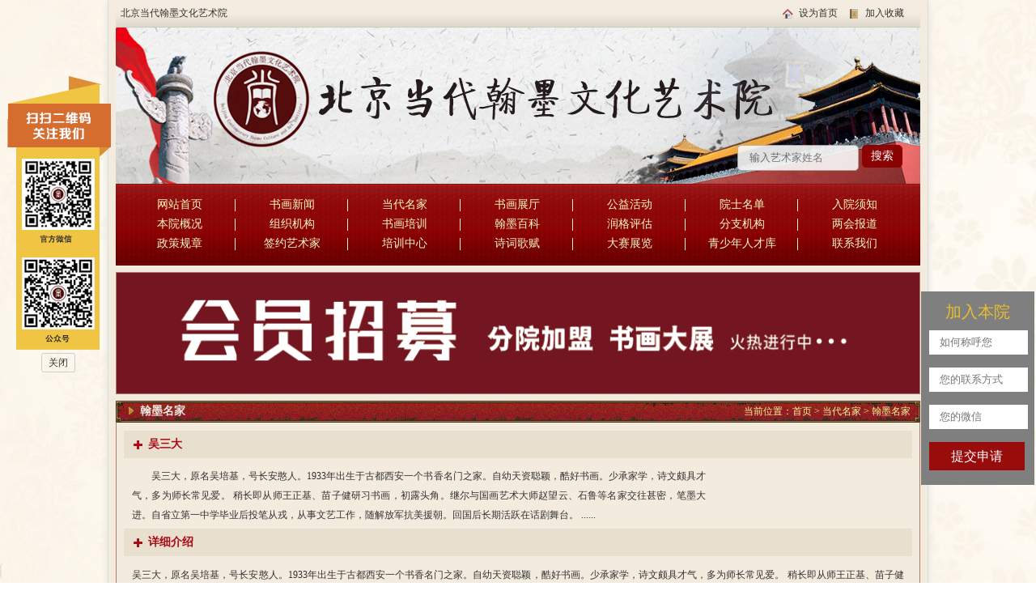

--- FILE ---
content_type: text/html; charset=GBK
request_url: http://www.bjhmysy.com/detail.php?myid=56
body_size: 3263
content:
<!DOCTYPE html>
<html xmlns="http://www.w3.org/1999/xhtml">
<head>
<meta http-equiv="Content-Type" content="text/html; charset=GBK" />
<title>吴三大-北京当代翰墨文化艺术院</title>
<meta name="Keywords" content="吴三大-北京当代翰墨文化艺术院">
<meta name="Description" content="吴三大-北京当代翰墨文化艺术院">
<meta http-equiv="X-UA-Compatible" content="IE=Edge"/><!--IE浏览器采用最新-->
<link rel="stylesheet" href="css/font-awesome.css" />
<link rel="stylesheet" href="css/base.css" />
<link rel="stylesheet" href="css/swiper.min.css" />
<link rel="stylesheet" href="css/animate.min.css" />
<link rel="stylesheet" href="css/page.css"/>
<script src="js/jquery-1.8.2.min.js"></script>
<script src="js/swiper.min.js" ></script>
<script src="js/jquery.SuperSlide.2.1.1.js"></script>
<script src="js/common.js"></script>

</head>
<body>

<div class="main">
	<div class="top f-clearfix">
		<div class="left">
			北京当代翰墨文化艺术院		</div>		
		<div class="right">
			<a href="javascript:void(0)" onClick="SetHome(this,window.location)">设为首页</a>
			<a href="javascript:void(0)" onClick="shoucang(document.title,window.location)">加入收藏</a>
		</div>
	</div>
	
	<div class="banner">
		<div class="soso-box">
		<form id="form2" name="form2" method="post" action="soso.php">			
			<p><input name="titlesoso" type="text" placeholder="输入艺术家姓名" class="myinput" id="titlesoso" /></p>
			<p><input type="submit" class="mysub" value="搜索" /></p>
		</form>
		</div>
	</div>
	
	<div class="nav f-clearfix">
		<a href="index.php">网站首页</a>
				
		<a href="list.php?typeid=74" target="_self" >书画新闻</a>
				
		<a href="list.php?typeid=75" target="_self"  class="a_be">当代名家</a>
				
		<a href="list.php?typeid=76" target="_self" >书画展厅</a>
				
		<a href="list.php?typeid=77" target="_self" >公益活动</a>
				
		<a href="list.php?typeid=78" target="_self" >院士名单</a>
				
		<a href="list.php?typeid=79" target="_self" >入院须知</a>
				
		<a href="list.php?typeid=80" target="_self" >本院概况</a>
				
		<a href="list.php?typeid=81" target="_self" >组织机构</a>
				
		<a href="list.php?typeid=82" target="_self" >书画培训</a>
				
		<a href="http://www.hanmobaike.com" target="_blank" >翰墨百科</a>
				
		<a href="http://www.xzgrmysw.com/list-53.html" target="_blank" >润格评估</a>
				
		<a href="list.php?typeid=85" target="_self" >分支机构</a>
				
		<a href="list.php?typeid=73" target="_self" >两会报道</a>
				
		<a href="list.php?typeid=72" target="_self" >政策规章</a>
				
		<a href="list.php?typeid=71" target="_self" >签约艺术家</a>
				
		<a href="http://www.smnhshy.com/" target="_blank" >培训中心</a>
				
		<a href="list.php?typeid=69" target="_self" >诗词歌赋</a>
				
		<a href="list.php?typeid=68" target="_self" >大赛展览</a>
				
		<a href="list.php?typeid=67" target="_self" >青少年人才库</a>
				
		<a href="list.php?typeid=86" target="_self" >联系我们</a>
			</div>
	
	<div class="hei8"></div>
</div>


<div class="main">
	<div class="hengfu"><img src="houtai/pic2/20221205/zy1670234067.png" /></div>
	<div class="hei8"></div>
</div>

<div class="main f-clearfix">
					<div class="bk_title">
			<p>翰墨名家</p>
			<div>当前位置：<a href="index.php">首页</a> <span> > </span><a href='list.php?typeid=75'>当代名家</a><span> > </span><a href='list.php?typeid=97'>翰墨名家</a></div>
		</div>			<div class="sanbianhong pd9">			
						<script src="js/lightbox-2.6.min.js"></script>
			<link href="css/lightbox.css" rel="stylesheet" />
			<div class="hei10"></div>
			<p class="ddmj_title"> 吴三大</p>
			<div class="mj-info f-clearfix">
								<div class="mright">
					<div class="mjianjie">
					吴三大，原名吴培基，号长安憨人。1933年出生于古都西安一个书香名门之家。自幼天资聪颖，酷好书画。少承家学，诗文颇具才气，多为师长常见爱。 稍长即从师王正基、苗子健研习书画，初露头角。继尔与国画艺术大师赵望云、石鲁等名家交往甚密，笔墨大进。自省立第一中学毕业后投笔从戎，从事文艺工作，随解放军抗美援朝。回国后长期活跃在话剧舞台。 ......					
					</div>
					<!--
					<p class="mmore"><a href="javascript:show_content();">【点开详细】</a></p>
					-->
				</div>
							</div>
			<div class="author_dis" style="display:block;">
				<p class="ddmj_title">详细介绍</p>
				<div class="author_xx">
					吴三大，原名吴培基，号长安憨人。1933年出生于古都西安一个书香名门之家。自幼天资聪颖，酷好书画。少承家学，诗文颇具才气，多为师长常见爱。&nbsp;稍长即从师王正基、苗子健研习书画，初露头角。继尔与国画艺术大师赵望云、石鲁等名家交往甚密，笔墨大进。自省立第一中学毕业后投笔从戎，从事文艺工作，随解放军抗美援朝。回国后长期活跃在话剧舞台。&nbsp;<br />
<br />
坎坷多变的生活驻就了他阅历丰富、多才多艺和机敏乐观的个性。他是中国书画届在群众中影响最大、最富传奇色彩的人物之一。人们誉他为行草大家、丹青妙手，他不但诗书画印皆通，还能编、能演、能唱，堪称杂家，人们不能不叹其为天之骄子、鬼之精灵、当代怪杰，誉他为“八荒一家”。其作品先后被多家新闻媒体传播，在西安、河南、徐州、台湾和香港等地举办个人书展；应邀出访日本、英国、法国和美国等国并举办个人书展，所到之处，倍受赞誉。&nbsp;<br />
<br />
由于其对繁荣我国书画艺术的特殊功绩，被国务院授予“国家级有突出贡献的专家”、“国家一级美术师”等称号。曾任全国“金龙杯”和“轩辕杯”书画大赛评委会主任；为“西安机场”、“中国西北航空公司”等题写场名机身字样。曾任中国书法家协会理事，评委会委员，陕西省政协委员。现任陕西省书协名誉主席，陕西书画培训学院院长，陕西省文史馆馆员、陕西省政协委员。				</div>
			</div>
			
			
			
			<div class="hei10"></div>		</div>
		
	
</div>

<div class="main">
	<div class="hei10"></div>
	<div class="footer_nav">
						<a href="list.php?typeid=106" target="_self" >关于我们</a>
						 &nbsp; | &nbsp; 
		 		<a href="list.php?typeid=107" target="_self" >本院文化</a>
						 &nbsp; | &nbsp; 
		 		<a href="list.php?typeid=109" target="_self" >加入艺术院</a>
						 &nbsp; | &nbsp; 
		 		<a href="list.php?typeid=112" target="_self" >联系方式</a>
						 &nbsp; | &nbsp; 
		 		<a href="list.php?typeid=114" target="_self" >在线留言</a>
			</div>
	<div class="copy"><p>
	<br />
</p>
<div style="text-align:center;">
	版权所有：北京当代翰墨文化艺术院 <a href="https://beian.miit.gov.cn/" target="_blank">京ICP备19002671号-1</a><br />
</div>
<p style="text-align:center;">
	客户服务热线：&nbsp; 电话：153 2131 0303&nbsp; 邮箱：<span style="font-size:9.0pt;font-family:;">bjddhm@163.com</span> 
</p>
<p style="text-align:center;">
	<span style="font-size:9.0pt;font-family:;"><img src="/houtai/kupload/image/20191024/20191024141247_44605.png" alt="" /> <img src="/houtai/kupload/image/20190506/20190506073024_21425.png" alt="" /> <img src="/houtai/kupload/image/20210825/20210825132153_43031.png" alt="" /><br />
</span> 
</p>
<p style="text-align:center;">
	<span style="font-size:9.0pt;font-family:;">&nbsp; &nbsp; &nbsp; &nbsp; &nbsp; &nbsp; &nbsp; &nbsp; &nbsp; &nbsp; &nbsp; &nbsp; &nbsp; &nbsp; &nbsp; &nbsp; &nbsp; &nbsp; &nbsp; &nbsp; &nbsp; &nbsp; &nbsp; &nbsp; &nbsp; &nbsp; &nbsp; &nbsp; &nbsp; &nbsp; &nbsp; &nbsp; &nbsp; &nbsp; &nbsp; &nbsp; &nbsp; &nbsp; &nbsp; &nbsp; &nbsp; &nbsp; &nbsp; &nbsp; &nbsp; &nbsp; &nbsp; &nbsp; &nbsp; &nbsp; &nbsp; &nbsp; &nbsp; &nbsp; &nbsp; &nbsp; &nbsp; &nbsp; &nbsp; &nbsp; &nbsp; &nbsp; &nbsp; &nbsp; &nbsp; &nbsp; &nbsp; 扫码加入</span> 
</p>
<p>
	<br />
</p></div>
</div>

<!--浮动-->
<ul class="fudong">
<li id="f_left"><a href="#" target="_blank"><img src="houtai/pic2/20190605/zy1559702645.png" alt="左边广告" /></a>
<p><a href="javascript:mclose('f_left');">关闭</a></p>
</li></ul>
<script type="text/javascript">
		function checkform3(obj)
		{
			if(obj.username.value=="")
			{
				alert("如何称呼您");
				return false;
			}
			if(obj.telephone.value=="")
			{
				alert("您的联系方式");
				return false;
			}
			var re = /^1[34589]\d{9}$/i;  
			var shouji=re.test(obj.telephone.value);  
			if(!shouji)
			{
				alert("联系方式必须是正确的手机号");	
				return false;
			}
		}
		</script>
<div class="fd_right">
	<p class="fd_title">加入本院</p>
	<ul>
		<form name="form2" method="post" onSubmit="return checkform3(this);" action="manage.php">
		<input type="hidden" name="myaction" value="lyadd" />
		<li><input name="username" type="text" class="fd_input" placeholder="如何称呼您" id="username" /></li>
		<li><input name="telephone" type="text" class="fd_input" placeholder="您的联系方式" id="telephone" /></li>
		<li><input name="qq" type="text" class="fd_input" placeholder="您的微信" id="qq" /></li>
		<li><input type="submit" class="fd_sub" value="提交申请" /></li>
		</form>
	</ul>
</div>
</body>
</html>

--- FILE ---
content_type: text/css
request_url: http://www.bjhmysy.com/css/page.css
body_size: 4928
content:
@charset "GBK";
.main{width:994px; padding:0 9px 0 9px; margin:auto; background-color:#F3EBDE; border-left:1px solid #dfdfdf; border-right:1px solid #dfdfdf; box-shadow:0 3px 8px #dddddd;}

/*分页开始*/
.mypage{ height:30px; padding:15px 10px 10px 10px;}
.mypage div{ text-align:center;}
.mypage div a{display: inline-block; height:25px; line-height:24px; margin-left:1px; margin-right:1px; padding:0 8px 0 8px; color:#323232; font-size:12px; border:1px solid #cccccc;
	-moz-border-radius: 2px; /* Firefox */
  	-webkit-border-radius: 2px; /* Safari 和 Chrome */
 	border-radius: 2px; /* Opera 10.5+, 以及使用了IE-CSS3的IE浏览器 */
}
.mypage div a:hover,
.mypage div .a_be{color:#FEFEFE; background-color:#940811; border:1px solid #940811; text-decoration:none;}
/*分页结束*/


.top{height:33px; line-height:33px; background-image:url(../images/top_bj.jpg); border-bottom:1px solid #CCC9BA; padding:0 6px 0 6px;}
.top .left{float:left;}
.top .right{float:right;}
.top .right a{float:left; margin-right:14px; background-repeat:no-repeat; background-position:left center; padding:0 0 0 20px;}
.top .right a:nth-child(1){background-image:url(../images/t-ico1.jpg);}
.top .right a:nth-child(2){background-image:url(../images/t-ico2.jpg);}

.banner{height:193px; background-image:url(../images/banner.jpg); background-repeat:no-repeat; background-position:center bottom; position:relative;}
.banner .soso-box{ position:absolute; right:22px; bottom:16px;}
.banner .soso-box p{float:left; margin-left:4px;}
.banner .soso-box p .myinput{ height:30px; line-height:30px; padding:0 14px 0 14px; width:120px; text-align:left; background-color:#f9f9f9;
	 border:1px solid #B2AEAD;
	-moz-border-radius: 5px; /* Firefox */
 	-webkit-border-radius: 5px; /* Safari 和 Chrome */
  	border-radius: 5px; /* Opera 10.5+, 以及使用了IE-CSS3的IE浏览器 */
	
	filter:alpha(opacity=90);
   -moz-opacity:0.9;
   -khtml-opacity:0.9;
   opacity: 0.9;
}
.banner .soso-box p .mysub{ background-color:#8A0202; height:28px; line-height:20px; color:#FFFFFF; font-size:14px; padding:0 10px 2px 10px;
	border:1px solid #8A0202;
	-moz-border-radius: 5px; /* Firefox */
 	-webkit-border-radius: 5px; /* Safari 和 Chrome */
  	border-radius: 5px; /* Opera 10.5+, 以及使用了IE-CSS3的IE浏览器 */
}

.nav{background-image:url(../images/nav_bj.jpg); padding:14px 0 0 9px; height:87px;}
.nav a{ float:left; font-size:14px; display:inline-block; height:24px; line-height:24px; width:139px; text-align:center; background-image:url(../images/shu.jpg); background-repeat:no-repeat; background-position:right center; color:#F7FAC1;}
.nav a:hover{color:#ffffff;}
.nav a:nth-child(7n+7){ background-image:url();} 

.hei20{height:20px; line-height:20px;}
.hei10{height:10px; line-height:10px;}
.hei8{height:8px; line-height:8px;}
.hei6{height:6px; line-height:6px;}

.bk_title{ height:27px; line-height:27px; background:url(../images/title_bj1.jpg) no-repeat left top, url(../images/title_bj3.jpg) no-repeat right top, url() repeat-x left bottom, url(../images/title_bj2.jpg) repeat-x left top;}
.bk_title p{ float:left; line-height:25px; background-image:url(../images/hsj.jpg); background-repeat:no-repeat; background-position:16px center; padding:0 0 0 30px; color:#EDEAE1; font-size:14px; font-weight:bold;}
.bk_title > a{float:right; font-family:"宋体"; margin-right:12px; color:#F3F7A0;}
.bk_title > a:hover{color:#FFFFFF;}
.bk_title div{float:right; font-family:"宋体"; margin-right:12px; color:#F3F7A0;}
.bk_title div a{font-family:"宋体"; color:#F3F7A0;}


.sanbianhong{border-left:1px solid #AD7C6B; border-right:1px solid #AD7C6B; border-bottom:1px solid #AD7C6B; padding:10px 15px 10px 15px;}
.sibianhong{border:1px solid #AD7C6B; padding:5px 5px 5px 5px;}

.yq_title{padding:8px; float:left; width:14px; text-align:center; font-size:14px; background-color:#A70A15; color:#ECECE2; line-height:18px;}

.huakuang{ height:243px; background:url(../images/k_bj1.jpg) no-repeat left top, url(../images/k_bj3.jpg) no-repeat left bottom, url() repeat-x left bottom, url(../images/k_bj2.jpg) repeat-y left top;}

.footer_nav{height:58px; line-height:50px; text-align:center; background-image:url(../images/f_bj.jpg); background-repeat:repeat-x; background-position:center top; color:#EDEDE1; font-size:12px;}
.footer_nav a{color:#EBEDE2;}
.copy{text-align:center; line-height:22px; padding:10px; font-size:12px; color:#666666;}


.pd10{padding:0 0 10px 0;}

.pd2{padding:6px;}
.pd9{padding:0 9px 0 9px;}


.bhtp{ float:left; width:309px;}
.bhtp .mimg{width:275px; margin:auto; padding:16px 0 0 0;}
.bhtp .mimg li{ display:none; overflow:hidden;}
.bhtp .mimg li img{width:calc(100% - 2px); width:-moz-calc(100% - 2px); width:-webkit-calc(100% - 2px); border:1px solid #8C785D; height:207px;}
.bhtp .mimg li:nth-child(1){ display:block;} 
.bhtp .mytitle{ height:34px; line-height:34px; text-align:center; background-color:#E5E1D5; overflow:hidden;}
.bhtp .mytitle a{ font-weight:bold; font-size:14px; display:none;}
.bhtp .mytitle a:nth-child(1){ display:block;}

.zxzx{float:left; margin:0 0 0 8px; width:404px;}
.zxzx .mtitle{height:42px; line-height:42px; overflow:hidden;}
.zxzx .mtitle a{color:#920808; font-size:20px; font-weight:bold;}
.zxzx .mjianjie{height:60px; line-height:20px; text-align:left; color:#920808; text-indent:2em; padding:6px 0 0 0; text-align:justify;}
.zxzx .xian{height:9px; line-height:9px; border-bottom:1px dashed #CEC7BD;}
.zxzx .inews{ padding:10px 0 2px 0;}
.zxzx .inews li{background-image:url(../images/wenben.jpg); background-repeat:no-repeat; background-position:left center; padding:0 0 0 19px; height:24px; line-height:24px; overflow:hidden;}

/*本站公告*/
.bzgg{ float:right; width:263px;}
.inews{ padding:0px 0 0px 0;}
.inews li{padding:0 0 0 0px; height:25px; line-height:25px; overflow:hidden;}
.inews li:nth-child(1) a{ color:#D90708;}
.inews li i{ font-style:normal; font-size:14px;}

/*横幅*/
.hengfu{ border:1px solid #AD7C6B;}
.hengfu img{width:100%; display:block;}

.left308{float:left; width:308px;}
.right674{float:right; width:674px;}
.left404{float:left; width:404px; margin-left:9px;}
.right263{float:right; width:263px;}



/*当代名家*/
.ddmj{ padding:4px 0 0px 0;}
.ddmj li{ padding:10px 6px 10px 0;}
.ddmj li .mleft{float:left; width:78px; padding:2px; border:1px solid #dddddd;}
.ddmj li .mleft img{width:100%; height:84px;}
.ddmj li .mright{float:right; width:calc(100% - 94px); width:-moz-calc(100% - 94px); width:-webkit-calc(100% - 94px);}
.ddmj li .mright .mtitle{ height:28px; line-height:28px; text-align:left; overflow:hidden;}
.ddmj li .mright .mtitle a{font-weight:bold; font-size:14px;}
.ddmj li .mright .mjianjie{ line-height:18px; text-align:justify; height:54px; overflow:hidden;}

/*个人展厅*/
.grzt{ padding:15px 0 10px 0;}
.grzt .mleft{ float:left; width:78px; padding:8px 8px 4px 8px; background-color:#DCD6CA; text-align:center; line-height:30px;}
.grzt .mleft p{ height:88px; width:100%; overflow:hidden;}
.grzt .mleft p img{width:100%; display:block;}
.grzt .mleft a{color:#D90708;}
.grzt .mcenter{ float:left; margin:0 0 0 15px; width:180px; line-height:18px; height:126px; overflow:hidden; text-align:justify;}
.grzt .mcenter a{color:#D80804;}
.grzt .mright{float:right; width:calc(100% - 300px); width:-moz-calc(100% - 300px); width:-webkit-calc(100% - 300px);}
.grzt .mright li{padding:0 9px 0 9px; float:left; width:calc(33.3333% - 18px); width:-moz-calc(33.3333% - 18px); width:-webkit-calc(33.3333% - 18px);}
.grzt .mright li p{ height:110px; overflow:hidden; text-align:center;}
.grzt .mright li p img{height:100%; width:auto; text-align:center;}
.grzt .mright li .mtitle{height:25px; line-height:25px; overflow:hidden; text-align:center;}
.grzt_bor{padding:10px 0 15px 0; border-bottom:1px dashed #B69E7C;}


/*本院院士*/
.byys_pt10{padding:10px 15px 10px 15px;}
.byys{ padding:0 0 0 0;}
.byys li{ float:left; margin:5px 20px 5px 0; width:calc(20% - 32px); width:-moz-calc(20% - 32px); width:-webkit-calc(20% - 32px); padding:8px 8px 8px 8px; background-color:#DFD9CD; line-height:25px; text-align:center;}
.byys li:nth-child(5n+5){ margin-right:0;}
.byys li p{ height:110px; overflow:hidden;}
.byys li p img{width:100%; height:110px;}

/*翰墨名家*/
.hmmj{}
.hmmj li{ margin:5px 2px 5px 2px; float:left; width:calc(33.333333% - 25px); width:-moz-calc(33.333333% - 25px); width:-webkit-calc(33.333333% - 25px); height:19px; line-height:19px; overflow:hidden; background-image:url(../images/mj.jpg); background-repeat:no-repeat; background-position:left center; padding:0 0 0 20px;}

/*名家专访*/
.mjzf{ padding:2px 0 0 0;}
.mjzf li{ padding:6px; float:left; width:calc(100% - 12px); width:-moz-calc(100% - 12px); width:-webkit-calc(100% - 12px); margin:4px 0 4px 0;}
.mjzf li .mleft{float:left; width:100px; height:110px; overflow:hidden;}
.mjzf li .mleft img{width:100%; height:110px;}
.mjzf li .mright{float:right; width:calc(100% - 115px); width:-moz-calc(100% - 115px); width:-webkit-calc(100% - 115px); margin-right:3px;}
.mjzf li .mright .mtitle{ height:25px; line-height:25px; overflow:hidden;}
.mjzf li .mright .mtitle a{font-size:14px; font-weight:bold;}
.mjzf li .mright .mjianjie{ line-height:20px; padding:2px 0 0 0; height:80px; overflow:hidden; text-align:justify;}
.mjzf li:nth-child(odd){background-color:#DFD9CD;}

/*书画培训*/
.shpx{}
.shpx li{ padding:3px 0 6px 0;}
.shpx li img{width:100%; height:155px;}
.shpx li p{height:25px; line-height:25px; overflow:hidden;}






.yq_list{ float:right; padding:10px; width:calc(100% - 50px); width:-moz-calc(100% - 50px); width:-webkit-calc(100% - 50px);}
.yq_list li{ float:left; margin:0 8px 0 8px; height:25px; line-height:25px;}

/*二维码*/
.i_ewm{}
.i_ewm img{width:100%; height:116px;}

.i_ewm .mleft{float:left; width:calc(100% - 120px); width:-moz-calc(100% - 120px); width:-webkit-calc(100% - 120px); text-align:center; padding:14px 0 0 0; line-height:34px; font-size:16px; color:#010101;}
.i_ewm .mleft p{font-size:24px; font-weight:bold;}
.i_ewm .mright{ float:right;}
.i_ewm .mright img{width:100%; height:100%;}


/*二级页面*/

.er-left{float:left; width:264px;}
.er-right{float:right; width:calc(100% - 274px); width:-moz-calc(100% - 274px); width:-webkit-calc(100% - 274px);}
.er-right-100{width:100%;}


.left_nav{ padding:6px 0 10px 0;}
.left_nav li{ float:left; margin:3px 0 3px 0; width:calc(100% - 2px); width:-moz-calc(100% - 2px); width:-webkit-calc(100% - 2px); overflow:hidden;}
.left_nav li a{height:30px; line-height:30px; position:relative; display:block; padding:0 10px 0 10px; text-align:center; font-size:14px; border:1px solid #d0afa3;}
.left_nav li .a_be,
.left_nav li a:hover{ background-image:url(../images/left_bj.jpg); background-repeat:repeat-x; background-position:left top; color:#FFFFFF; text-decoration:none;}


/*推荐名家*/
.tjmj{ padding:10px 0 0 0;}
.tjmj li{ float:left; margin:5px 3px 5px 3px; width:calc(50% - 22px); width:-moz-calc(50% - 22px); width:-webkit-calc(50% - 22px); padding:8px 8px 8px 8px; background-color:#DFD9CD; line-height:25px; text-align:center;}
.tjmj li:nth-child(2n+2){ margin-right:0;}
.tjmj li p{ height:110px; overflow:hidden;}
.tjmj li p img{width:100%; height:110px;}

/*about.php*/
.about_c{padding:15px 5px 15px 5px; line-height:24px; text-align:justify;}
.about_c img{max-width:100%;}
.mfk_img{ text-align:center; padding-bottom:8px;}

/*当代名家*/
.ddmj_title{ height:34px; line-height:34px; text-align:left; padding:0px 0 0 30px; font-size:14px; font-weight:bold; color:#A80914; background-color:#e8dfcf; background-image:url(../images/jia.png); background-repeat:no-repeat; background-position:12px center;}
.ddmj_list{ padding:10px 10px 10px 10px;}
.ddmj_list li{ margin:5px 2px 5px 2px; float:left; width:calc(20% - 25px); width:-moz-calc(20% - 25px); width:-webkit-calc(20% - 25px); height:19px; line-height:19px; overflow:hidden; background-image:url(../images/mj.jpg); background-repeat:no-repeat; background-position:left center; padding:0 0 0 20px;}

.mj-info{padding:5px 0 5px 0;}
.mj-info .mimg{ float:left; width:120px; padding:3px; border:1px solid #eeeeee;}
.mj-info .mimg img{width:100%; display:block;}
.mj-info .mewm{float:right; width:100px; text-align:center; line-height:25px; padding:4px; border:1px solid #dddddd; margin:5px 0 0 0;}
.mj-info .mewm img{width:100%;}
.mj-info .mright{float:left; margin-left:10px; width:calc(100% - 260px); width:-moz-calc(100% - 260px); width:-webkit-calc(100% - 260px); }
.mj-info .mright .mjianjie{line-height:24px; text-align:left; text-indent:2em; padding:5px 5px 0 0; text-align:justify;}
.mj-info .mright .mmore{text-align:right; padding:5px;}
.mj-info .mright .mmore a{ color:#FF0000;}

.author_dis{display:none;}
.author_xx{ padding:10px; line-height:26px; text-align:justify;}
.author_xx img{max-width:100%;}


.my-img{ width:100%; padding:5px 0 8px 0; text-align:center;}
.my-img img{max-width:100%;}


/*相关作品*/
.xgzp{ padding:10px 0 0 3px;}
.xgzp li{padding:0 0 0 0px; float:left; margin:0 18px 10px 0; width:calc(25% - 14px); width:-moz-calc(25% - 14px); width:-webkit-calc(25% - 14px);}
.xgzp li p{ height:164px; overflow:hidden; padding:5px; background-color:#ECE0CC; text-align:center;}
.xgzp li p img{height:100%; width:100%;}
.xgzp li .mtitle{height:25px; line-height:25px; overflow:hidden; text-align:center;}
.xgzp li:nth-child(4n+4){margin-right:0;}

/*作品详细*/
.photo_xx{ padding:14px 4px 14px 4px;}
.photo_xx .mleft{float:left; width:220px;}
.photo_xx .mleft img{width:100%;}
.photo_xx .mright{ float:right; width:calc(100% - 240px); width:-moz-calc(100% - 240px); width:-webkit-calc(100% - 240px);}
.photo_xx .mright .mtitle{ border-bottom:1px solid #dddddd; line-height:30px; padding:0 8px 6px 10px; text-align:left; font-size:18px; color:#000000; font-weight:bold;}
.photo_xx .mright .mtitle span{font-size:14px; font-weight:normal;}
.photo_xx .mright .mjianjie{ padding:10px; text-align:left; line-height:26px;}
.photo_xx .mright .mjianjie a{color:#FF0000; font-size:14px; font-weight:bold;}

/*新闻*/
.news_list2{padding:10px 10px 0px 10px;}
.news_list2 li{height:34px; background-image:url(../images/wenben.jpg); background-repeat:no-repeat; background-position:6px; line-height:34px; border-bottom:1px dashed #cccccc; padding:0 12px 0 14px;}
.news_list2 li a{float:left; margin-left:10px;}
.news_list2 li a i{color:#FF0000; text-decoration:none;}
.news_list2 li span{float:right; margin-right:1px;}


/* 这是下方的鼠标指针的移动镜头平方米。 */
.cloud-zoom-lens {border:1px solid #fff;margin:-1px;cursor:move;}
/* 这是标题文本 */
.cloud-zoom-title {font-family:Arial, Helvetica, sans-serif;position:absolute !important;background-color:#000;color:#fff;padding:3px;width:100%;text-align:center;font-weight:bold;font-size:10px;top:0px;}
/* 这是缩放窗口。 */
.cloud-zoom-big {border:1px solid #ccc; width:496px; height:265px;overflow:hidden;}
/* 这是加载消息。 */
.cloud-zoom-loading {color:white;background:#222;padding:3px;border:1px solid #000;}
/* zoom-section */
/*.zoom-section{clear:both;margin-top:20px;}
*html .zoom-section{display:inline;clear:both;}
.zoom-desc{float:left;margin-left:10px;width:310px;margin-bottom:20px;}
.zoom-small-image{border:4px solid #CCC;float:left;margin-bottom:20px;}
.zoom-tiny-image{border:1px solid #CCC;margin:0px;}
.zoom-tiny-image:hover{border:1px solid #C00;}
*/

/*公益活动*/
.case_list{ padding:6px 4px 10px 4px;}
.case_list li{padding:10px 0 10px 0; border-bottom:3px solid #E8DFCF;}
.case_list li .mleft{float:left; width:170px; margin-top:4px;}
.case_list li .mleft img{width:100%;}
.case_list li .mright{float:right; width:calc(100% - 200px); width:-moz-calc(100% - 200px); width:-webkit-calc(100% - 200px); margin-right:15px;}
.case_list li .mright .mtitle{text-align:left; padding-top:4px; height:28px; line-height:28px; padding-left:0;}
.case_list li .mright .mtitle a{font-size:16px; color:#000000; font-weight:bold;}
.case_list li .mright .mjianjie{line-height:25px; padding-top:5px; color:#666666; text-align:justify;}
.case_list li .mright .more{text-align:right; padding:5px 5px 10px 5px;}

.i_about_more{height:25px; padding-top:12px;}
.i_about_more a{ float:left; position:relative; display:block; width:87px; line-height:25px; background-color:#A80000; color:#FFFFFF; text-align:center;}
.i_about_more a:hover{background-color:#000000; text-decoration:none;}


/*分院*/
.hmfy{ padding:10px 0 0 3px;}
.hmfy li{padding:0 0 0 0px; float:left; margin:10px 18px 5px 0; width:calc(33.33333% - 12px); width:-moz-calc(33.33333% - 12px); width:-webkit-calc(33.33333% - 12px);}
.hmfy li p{height:140px; overflow:hidden; padding:5px; border:1px solid #dddddd; text-align:center;}
.hmfy li p img{height:140px; width:100%;}
.hmfy li .mtitle{height:25px; line-height:25px; overflow:hidden; text-align:center;}
.hmfy li:nth-child(3n+3){margin-right:0;}


/*在线留言*/
.message{ padding:10px; font-size:14px;}
.message li{ height:55px; padding:5px 2px 5px 2px; border-top:1px solid #eeeeee; line-height:55px;}
.message li span{float:left;}
.message li i{color:#E30000; font-style:normal;}
.message li p{float:left; width:90%; text-align:left;}
.message li p .minput{width:70%; background-image:url(../images/input_bj.jpg); background-repeat:repeat-x; background-position:center top; border:1px solid #dddddd; border-radius:3px; height:35px; line-height:35px; padding-left:2%; text-align:left; color:#545655;}
.message .li2{height:70px;}
.message .li2 p .minput2{width:96%; border:1px solid #dddddd; border-radius:3px; line-height:25px; padding-left:2%; text-align:left; color:#545655;}

.con_img{ text-align:center; padding:8px 0 8px 0;}


/*右边在线留言*/
.fd_right{position:fixed; top:50%; right:2px; width:120px; padding:10px; background-color:#7f7f7f;}
.fd_right .fd_title{line-height:30px; color:#E9BF2F; font-size:20px; text-align:center;}
.fd_right ul{}
.fd_right ul li{ padding:8px 0 8px 0;}
.fd_right ul li .fd_input{width:96px; height:28px; line-height:28px; padding:0 12px 0 12px; border:1px solid #ffffff; background-color:#FFFFFF; color:#666666; font-size:13px;}
.fd_right ul li .fd_sub{ width:118px; height:35px; line-height:34px; border:1px solid #980C0B; background-color:#980C0B; color:#FFFFFF; font-size:16px;}


/*中华杯*/
.zhonghuabei{ height:160px; padding:6px 0 0 0;}
.zhonghuabei li{ float:left; width:175px; margin:0 18px 0 2px; line-height:30px; text-align:center;}
.zhonghuabei li p{width:100%; height:125px;}
.zhonghuabei li p img{width:100%; height:100%;}
.zhonghuabei li:last-child{margin-right:0;}

/*当代翰墨名家展*/
.mingjiazhan{ overflow:hidden; position:relative;}
.mingjiazhan .bd{ padding:6px 0px 0px 0;}
.mingjiazhan .bd ul{ overflow:hidden; zoom:1; }
.mingjiazhan .bd ul li{ margin:0 18px 0 0; float:left; width:175px; _display:inline; overflow:hidden; text-align:center;  }
.mingjiazhan .bd ul li .pic{ text-align:center; }
.mingjiazhan .bd ul li .pic img{ width:175px; height:125px; display:block;}
.mingjiazhan .bd ul li .pic a:hover img{}
.mingjiazhan .bd ul li .title{ position:relative; display:block; overflow:hidden; text-align:center; line-height:30px; height:30px; color:#55555;}
.mingjiazhan .bd ul li .title a:hover{color:#B70A10;}


/*各地分院多行*/
.fenyuan-ul{ overflow:hidden; zoom:1; }
.fenyuan-ul li{ margin:0 21px 0 0; float:left; width:175px; _display:inline; overflow:hidden; text-align:center;  }
.fenyuan-ul li .pic{ text-align:center; }
.fenyuan-ul li .pic img{ width:175px; height:125px; display:block;}
.fenyuan-ul li .pic a:hover img{}
.fenyuan-ul li .title{ position:relative; display:block; overflow:hidden; text-align:center; line-height:30px; height:30px; color:#55555;}
.fenyuan-ul li .title a:hover{color:#B70A10;}
.fenyuan-ul li:nth-child(5n+5){margin-right:0;}


/*个人展厅*/
.gerenzhanting{ overflow:hidden; position:relative;}
.gerenzhanting .bd{ padding:2px 0px 2px 0;}
.gerenzhanting .bd ul{ overflow:hidden; zoom:1; }
.gerenzhanting .bd ul li{ margin:0 10px 0 10px; padding:8px; float:left; width:96px; _display:inline; overflow:hidden; text-align:center; background-color:#DFD9CD;}
.gerenzhanting .bd ul li .pic{ text-align:center; }
.gerenzhanting .bd ul li .pic img{ width:100%; height:110px; display:block;}
.gerenzhanting .bd ul li .pic a:hover img{}
.gerenzhanting .bd ul li .title{ position:relative; display:block; overflow:hidden; text-align:center; line-height:30px; height:30px; color:#55555;}
.gerenzhanting .bd ul li .title a:hover{color:#B70A10;}







/*在线地图*/
#allmap{
	width:100%;
	height: 800px;
	overflow: hidden;
}

/*详细页面*/
.newsxx_c{padding:10px 5px 20px 5px; line-height:26px;}

.xx1{text-align:center; padding-top:20px; padding-bottom:15px; line-height:30px; color:#000000; font-size:20px; font-weight:bold; border-bottom:1px dashed #D0AFA3;}
.xx2{text-align:center; padding:4px; color:#999;}
.xx3{padding-top:15px; padding-bottom:10px; font-size:14px; line-height:28px;}

.xx4{ height:28px; line-height:28px; float:left; margin:0 2px 0 2px; text-align:left; width:calc(50% - 4px); width:-moz-calc(50% - 4px); width:-webkit-calc(50% - 4px); overflow:hidden; overflow:hidden;}
.xx4 a{font-size:14px;}
.text-r{text-align:right;}

.xx5{line-height:24px; font-size:14px; text-align:left; }
.xx6{padding-top:10px; font-size:14px; line-height:28px; padding:10px; text-align:left;}


/*左边*/
.fudong{}
.fudong li{position:fixed; top:10%; text-align:center;}
.fudong li p{line-height:25px;}
.fudong li p a{ display:inline-block; line-height:22px; padding:0 8px 0 8px; border:1px solid #cccccc; border-radius:3px; -moz-border-radius:3px;  -webkit-border-radius:3px;}
.fudong li p a:hover{text-decoration:none;}
.fudong li:nth-child(1){ left:2px;}
.fudong li:nth-child(2){ right:2px;}


@media screen and (max-width:1000px){
.fudong{ display:none;}
}

--- FILE ---
content_type: application/javascript
request_url: http://www.bjhmysy.com/js/common.js
body_size: 1010
content:

//顶部微信
function slide_topweix(){
	$("#erweima").hover(function(){
		$(".ewm").toggle();
	});
}


//变化图片
function show_bhtp(obj,obj2)
{
	setTimeout(function(){
		//显示图片
		obj=obj+1;
		if(obj>=obj2)
		{
			obj=0;
		}
		$(".bhtp .mimg li").hide();
		$(".bhtp .mytitle a").hide();
		$(".bhtp .mimg li").eq(obj).fadeIn();		
		$(".bhtp .mytitle a").eq(obj).fadeIn();
		
		/**$(".bhtp .mimg li").eq(obj).animate({
			show();
		}, 300);
		**/
		show_bhtp(obj,obj2);
	},5000)
}


//当代名家，打开详细
function show_content()
{
	$(".author_dis").slideToggle();
}


//关闭左右广告
function mclose(obj)
{
	$("#"+obj).hide();
}


// 设置为主页 
function SetHome(obj,vrl){ 
	try{ 
	obj.style.behavior='url(#default#homepage)';obj.setHomePage(vrl); 
	} 
	catch(e){ 
	if(window.netscape) { 
	try { 
	netscape.security.PrivilegeManager.enablePrivilege("UniversalXPConnect"); 
	} 
	catch (e) { 
	alert("此操作被浏览器拒绝！\n请在浏览器地址栏输入“about:config”并回车\n然后将 [signed.applets.codebase_principal_support]的值设置为'true',双击即可。"); 
	} 
	var prefs = Components.classes['@mozilla.org/preferences-service;1'].getService(Components.interfaces.nsIPrefBranch); 
	prefs.setCharPref('browser.startup.homepage',vrl); 
	}else{ 
	alert("您的浏览器不支持，请按照下面步骤操作：1.打开浏览器设置。2.点击设置网页。3.输入："+vrl+"点击确定。"); 
	} 
	} 
} 


// 加入收藏 兼容360和IE6 
function shoucang(sTitle,sURL) 
{ 
try 
{ 
window.external.addFavorite(sURL, sTitle); 
} 
catch (e) 
{ 
try 
{ 
window.sidebar.addPanel(sTitle, sURL, ""); 
} 
catch (e) 
{ 
alert("加入收藏失败，请使用Ctrl+D进行添加"); 
} 
} 
} 

